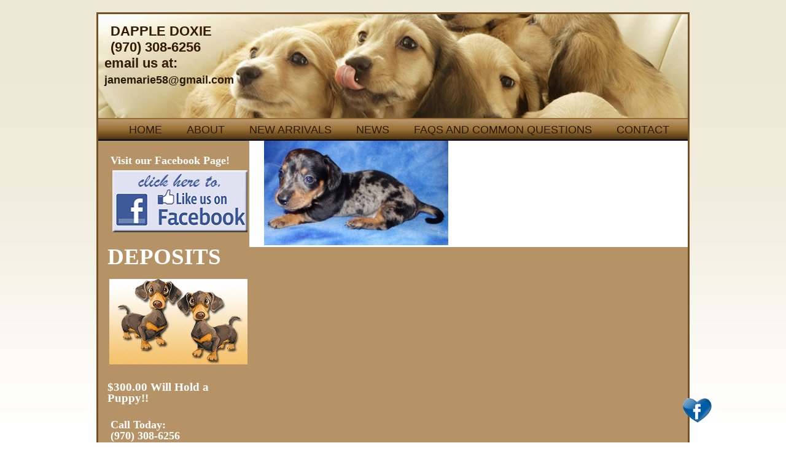

--- FILE ---
content_type: text/html; charset=UTF-8
request_url: https://www.dappledoxie.com/new-arrivals/dani-smooth-coat-boy/
body_size: 6954
content:
<!doctype html>


<html xmlns="http://www.w3.org/1999/xhtml" lang="en">


<head profile="http://gmpg.org/xfn/11">


<meta http-equiv="Content-Type" content="text/html; charset=UTF-8" />





<link rel="stylesheet" href="https://www.dappledoxie.com/wp-content/themes/DappleDoxie_Theme/style.css" type="text/css" media="screen" />


<link rel="alternate" type="application/rss+xml" title="Dapple Doxie RSS Feed" href="https://www.dappledoxie.com/feed/" />


<link rel="pingback" href="https://www.dappledoxie.com/xmlrpc.php" />


<meta name='robots' content='index, follow, max-image-preview:large, max-snippet:-1, max-video-preview:-1' />

	<!-- This site is optimized with the Yoast SEO plugin v19.4 - https://yoast.com/wordpress/plugins/seo/ -->
	<title>Dani smooth coat boy - Dapple Doxie</title>
	<link rel="canonical" href="https://www.dappledoxie.com/wp-content/uploads/2013/05/Dani-smooth-coat-boy.jpg" />
	<meta property="og:locale" content="en_US" />
	<meta property="og:type" content="article" />
	<meta property="og:title" content="Dani smooth coat boy - Dapple Doxie" />
	<meta property="og:url" content="https://www.dappledoxie.com/wp-content/uploads/2013/05/Dani-smooth-coat-boy.jpg" />
	<meta property="og:site_name" content="Dapple Doxie" />
	<meta property="article:publisher" content="https://www.facebook.com/JMkennels/" />
	<meta property="og:image" content="https://www.dappledoxie.com/wp-content/uploads/2013/05/Dani-smooth-coat-boy-1024x579.jpg" />
	<meta property="og:image:width" content="1024" />
	<meta property="og:image:height" content="579" />
	<meta property="og:image:type" content="image/jpeg" />
	<script type="application/ld+json" class="yoast-schema-graph">{"@context":"https://schema.org","@graph":[{"@type":"WebSite","@id":"https://www.dappledoxie.com/#website","url":"https://www.dappledoxie.com/","name":"Dapple Doxie","description":"Miniature Dachshund","potentialAction":[{"@type":"SearchAction","target":{"@type":"EntryPoint","urlTemplate":"https://www.dappledoxie.com/?s={search_term_string}"},"query-input":"required name=search_term_string"}],"inLanguage":"en"},{"@type":"ImageObject","inLanguage":"en","@id":"https://www.dappledoxie.com/wp-content/uploads/2013/05/Dani-smooth-coat-boy.jpg#primaryimage","url":"https://www.dappledoxie.com/wp-content/uploads/2013/05/Dani-smooth-coat-boy.jpg","contentUrl":"https://www.dappledoxie.com/wp-content/uploads/2013/05/Dani-smooth-coat-boy.jpg","width":4358,"height":2463},{"@type":"WebPage","@id":"https://www.dappledoxie.com/wp-content/uploads/2013/05/Dani-smooth-coat-boy.jpg","url":"https://www.dappledoxie.com/wp-content/uploads/2013/05/Dani-smooth-coat-boy.jpg","name":"Dani smooth coat boy - Dapple Doxie","isPartOf":{"@id":"https://www.dappledoxie.com/#website"},"primaryImageOfPage":{"@id":"https://www.dappledoxie.com/wp-content/uploads/2013/05/Dani-smooth-coat-boy.jpg#primaryimage"},"image":{"@id":"https://www.dappledoxie.com/wp-content/uploads/2013/05/Dani-smooth-coat-boy.jpg#primaryimage"},"thumbnailUrl":"https://www.dappledoxie.com/wp-content/uploads/2013/05/Dani-smooth-coat-boy.jpg","datePublished":"2016-05-15T19:52:28+00:00","dateModified":"2016-05-15T19:52:28+00:00","breadcrumb":{"@id":"https://www.dappledoxie.com/wp-content/uploads/2013/05/Dani-smooth-coat-boy.jpg#breadcrumb"},"inLanguage":"en","potentialAction":[{"@type":"ReadAction","target":["https://www.dappledoxie.com/wp-content/uploads/2013/05/Dani-smooth-coat-boy.jpg"]}]},{"@type":"BreadcrumbList","@id":"https://www.dappledoxie.com/wp-content/uploads/2013/05/Dani-smooth-coat-boy.jpg#breadcrumb","itemListElement":[{"@type":"ListItem","position":1,"name":"Home","item":"https://www.dappledoxie.com/"},{"@type":"ListItem","position":2,"name":"New Arrivals","item":"https://www.dappledoxie.com/new-arrivals/"},{"@type":"ListItem","position":3,"name":"Dani smooth coat boy"}]}]}</script>
	<!-- / Yoast SEO plugin. -->


<link rel='dns-prefetch' href='//s.w.org' />
<link rel='dns-prefetch' href='//www.googletagmanager.com' />
<link rel="alternate" type="application/rss+xml" title="Dapple Doxie &raquo; Dani smooth coat boy Comments Feed" href="https://www.dappledoxie.com/new-arrivals/dani-smooth-coat-boy/feed/" />
		<script type="text/javascript">
			window._wpemojiSettings = {"baseUrl":"https:\/\/s.w.org\/images\/core\/emoji\/13.1.0\/72x72\/","ext":".png","svgUrl":"https:\/\/s.w.org\/images\/core\/emoji\/13.1.0\/svg\/","svgExt":".svg","source":{"concatemoji":"https:\/\/www.dappledoxie.com\/wp-includes\/js\/wp-emoji-release.min.js?ver=5.8.12"}};
			!function(e,a,t){var n,r,o,i=a.createElement("canvas"),p=i.getContext&&i.getContext("2d");function s(e,t){var a=String.fromCharCode;p.clearRect(0,0,i.width,i.height),p.fillText(a.apply(this,e),0,0);e=i.toDataURL();return p.clearRect(0,0,i.width,i.height),p.fillText(a.apply(this,t),0,0),e===i.toDataURL()}function c(e){var t=a.createElement("script");t.src=e,t.defer=t.type="text/javascript",a.getElementsByTagName("head")[0].appendChild(t)}for(o=Array("flag","emoji"),t.supports={everything:!0,everythingExceptFlag:!0},r=0;r<o.length;r++)t.supports[o[r]]=function(e){if(!p||!p.fillText)return!1;switch(p.textBaseline="top",p.font="600 32px Arial",e){case"flag":return s([127987,65039,8205,9895,65039],[127987,65039,8203,9895,65039])?!1:!s([55356,56826,55356,56819],[55356,56826,8203,55356,56819])&&!s([55356,57332,56128,56423,56128,56418,56128,56421,56128,56430,56128,56423,56128,56447],[55356,57332,8203,56128,56423,8203,56128,56418,8203,56128,56421,8203,56128,56430,8203,56128,56423,8203,56128,56447]);case"emoji":return!s([10084,65039,8205,55357,56613],[10084,65039,8203,55357,56613])}return!1}(o[r]),t.supports.everything=t.supports.everything&&t.supports[o[r]],"flag"!==o[r]&&(t.supports.everythingExceptFlag=t.supports.everythingExceptFlag&&t.supports[o[r]]);t.supports.everythingExceptFlag=t.supports.everythingExceptFlag&&!t.supports.flag,t.DOMReady=!1,t.readyCallback=function(){t.DOMReady=!0},t.supports.everything||(n=function(){t.readyCallback()},a.addEventListener?(a.addEventListener("DOMContentLoaded",n,!1),e.addEventListener("load",n,!1)):(e.attachEvent("onload",n),a.attachEvent("onreadystatechange",function(){"complete"===a.readyState&&t.readyCallback()})),(n=t.source||{}).concatemoji?c(n.concatemoji):n.wpemoji&&n.twemoji&&(c(n.twemoji),c(n.wpemoji)))}(window,document,window._wpemojiSettings);
		</script>
		<style type="text/css">
img.wp-smiley,
img.emoji {
	display: inline !important;
	border: none !important;
	box-shadow: none !important;
	height: 1em !important;
	width: 1em !important;
	margin: 0 .07em !important;
	vertical-align: -0.1em !important;
	background: none !important;
	padding: 0 !important;
}
</style>
	<link rel='stylesheet' id='wp-block-library-css'  href='https://www.dappledoxie.com/wp-includes/css/dist/block-library/style.min.css?ver=5.8.12' type='text/css' media='all' />
<link rel='stylesheet' id='acx_fsmi_styles-css'  href='https://www.dappledoxie.com/wp-content/plugins/floating-social-media-icon/css/style.css?v=4.3.4&#038;ver=5.8.12' type='text/css' media='all' />
<script type='text/javascript' src='https://www.dappledoxie.com/wp-includes/js/jquery/jquery.min.js?ver=3.6.0' id='jquery-core-js'></script>
<script type='text/javascript' src='https://www.dappledoxie.com/wp-includes/js/jquery/jquery-migrate.min.js?ver=3.3.2' id='jquery-migrate-js'></script>
<script type='text/javascript' src='https://www.dappledoxie.com/wp-content/plugins/events-calendar/js/jquery.bgiframe.js?ver=2.1' id='jquerybgiframe-js'></script>
<script type='text/javascript' src='https://www.dappledoxie.com/wp-content/plugins/events-calendar/js/jquery.tooltip.min.js?ver=1.3' id='jquerytooltip-js'></script>
<link rel="https://api.w.org/" href="https://www.dappledoxie.com/wp-json/" /><link rel="alternate" type="application/json" href="https://www.dappledoxie.com/wp-json/wp/v2/media/1659" /><link rel="EditURI" type="application/rsd+xml" title="RSD" href="https://www.dappledoxie.com/xmlrpc.php?rsd" />
<link rel="wlwmanifest" type="application/wlwmanifest+xml" href="https://www.dappledoxie.com/wp-includes/wlwmanifest.xml" /> 
<meta name="generator" content="WordPress 5.8.12" />
<link rel='shortlink' href='https://www.dappledoxie.com/?p=1659' />
<link rel="alternate" type="application/json+oembed" href="https://www.dappledoxie.com/wp-json/oembed/1.0/embed?url=https%3A%2F%2Fwww.dappledoxie.com%2Fnew-arrivals%2Fdani-smooth-coat-boy%2F" />
<link rel="alternate" type="text/xml+oembed" href="https://www.dappledoxie.com/wp-json/oembed/1.0/embed?url=https%3A%2F%2Fwww.dappledoxie.com%2Fnew-arrivals%2Fdani-smooth-coat-boy%2F&#038;format=xml" />
<!-- Start Of Script Generated By Events-Calendar [Luke Howell | www.lukehowell.com] and [R. MALKA | www.heirem.fr] -->
<!-- More information at http://wp-eventscalendar.com. -->
<link type="text/css" rel="stylesheet" href="https://www.dappledoxie.com/wp-includes/js/thickbox/thickbox.css" />
<link type="text/css" rel="stylesheet" href="https://www.dappledoxie.com/wp-content/plugins/events-calendar/css/events-calendar.css" />
 <script type="text/javascript">
	// <![CDATA[
	var ecd = {};
	ecd.jq = jQuery.noConflict(false);
	//]]>
 </script>
<!-- End Of Script Generated By Events-Calendar - Version: 6.7.6 -->



<!-- Starting Styles For Social Media Icon From Acurax International www.acurax.com -->
<style type='text/css'>
#divBottomRight img 
{
width: 48px; 
}
</style>
<!-- Ending Styles For Social Media Icon From Acurax International www.acurax.com -->



<meta name="generator" content="Site Kit by Google 1.156.0" /><style data-context="foundation-flickity-css">/*! Flickity v2.0.2
http://flickity.metafizzy.co
---------------------------------------------- */.flickity-enabled{position:relative}.flickity-enabled:focus{outline:0}.flickity-viewport{overflow:hidden;position:relative;height:100%}.flickity-slider{position:absolute;width:100%;height:100%}.flickity-enabled.is-draggable{-webkit-tap-highlight-color:transparent;tap-highlight-color:transparent;-webkit-user-select:none;-moz-user-select:none;-ms-user-select:none;user-select:none}.flickity-enabled.is-draggable .flickity-viewport{cursor:move;cursor:-webkit-grab;cursor:grab}.flickity-enabled.is-draggable .flickity-viewport.is-pointer-down{cursor:-webkit-grabbing;cursor:grabbing}.flickity-prev-next-button{position:absolute;top:50%;width:44px;height:44px;border:none;border-radius:50%;background:#fff;background:hsla(0,0%,100%,.75);cursor:pointer;-webkit-transform:translateY(-50%);transform:translateY(-50%)}.flickity-prev-next-button:hover{background:#fff}.flickity-prev-next-button:focus{outline:0;box-shadow:0 0 0 5px #09f}.flickity-prev-next-button:active{opacity:.6}.flickity-prev-next-button.previous{left:10px}.flickity-prev-next-button.next{right:10px}.flickity-rtl .flickity-prev-next-button.previous{left:auto;right:10px}.flickity-rtl .flickity-prev-next-button.next{right:auto;left:10px}.flickity-prev-next-button:disabled{opacity:.3;cursor:auto}.flickity-prev-next-button svg{position:absolute;left:20%;top:20%;width:60%;height:60%}.flickity-prev-next-button .arrow{fill:#333}.flickity-page-dots{position:absolute;width:100%;bottom:-25px;padding:0;margin:0;list-style:none;text-align:center;line-height:1}.flickity-rtl .flickity-page-dots{direction:rtl}.flickity-page-dots .dot{display:inline-block;width:10px;height:10px;margin:0 8px;background:#333;border-radius:50%;opacity:.25;cursor:pointer}.flickity-page-dots .dot.is-selected{opacity:1}</style><style data-context="foundation-slideout-css">.slideout-menu{position:fixed;left:0;top:0;bottom:0;right:auto;z-index:0;width:256px;overflow-y:auto;-webkit-overflow-scrolling:touch;display:none}.slideout-menu.pushit-right{left:auto;right:0}.slideout-panel{position:relative;z-index:1;will-change:transform}.slideout-open,.slideout-open .slideout-panel,.slideout-open body{overflow:hidden}.slideout-open .slideout-menu{display:block}.pushit{display:none}</style><meta name="google-site-verification" content="-YMYQFfjrLhKKuK0ijLcn1WP5OzeNqAScYH8QxuhNWc" />
<!-- Google Tag Manager -->
<script>(function(w,d,s,l,i){w[l]=w[l]||[];w[l].push({'gtm.start':
new Date().getTime(),event:'gtm.js'});var f=d.getElementsByTagName(s)[0],
j=d.createElement(s),dl=l!='dataLayer'?'&l='+l:'';j.async=true;j.src=
'https://www.googletagmanager.com/gtm.js?id='+i+dl;f.parentNode.insertBefore(j,f);
})(window,document,'script','dataLayer','GTM-5XFPD3P');</script>
<!-- End Google Tag Manager --><style>.ios7.web-app-mode.has-fixed header{ background-color: rgba(90,63,27,.88);}</style>

<!--[if !IE 7]>



    <style type="text/css">



        #wrap {display:table;height:100%}



    </style>



<![endif]-->


<!-- Global site tag (gtag.js) - Google Analytics -->
<script async src="https://www.googletagmanager.com/gtag/js?id=UA-111205153-1"></script>
<script>
  window.dataLayer = window.dataLayer || [];
  function gtag(){dataLayer.push(arguments);}
  gtag('js', new Date());

  gtag('config', 'UA-111205153-1');
</script>

</head>



<body data-rsssl=1>




<div id="container">



<div id="wrap">



 



     



<div id="header">



		<div id="logo"><h2>DAPPLE DOXIE</br />
(970) 308-6256</h2>
<strong>email us at:<br />
<a href="mailto:janemarie58@gmail.com">janemarie58@gmail.com</a></strong>
</div>




		<div id="headercenter">
<h2>

</div>



		<div id="headerRight">




</div>



        



        <br style="clear:both;" />



        <div id="navigation">



 



<div id="navwrap" class="menu-mainnav2-container"><ul id="menu-mainnav2" class="dropdown"><li id="menu-item-1530" class="menu-item menu-item-type-post_type menu-item-object-page menu-item-home menu-item-1530"><a href="https://www.dappledoxie.com/">Home</a></li>
<li id="menu-item-1531" class="menu-item menu-item-type-post_type menu-item-object-page menu-item-has-children menu-item-1531"><a href="https://www.dappledoxie.com/about/">About</a>
<ul class="sub-menu">
	<li id="menu-item-1529" class="menu-item menu-item-type-post_type menu-item-object-page menu-item-1529"><a href="https://www.dappledoxie.com/our-moms/">Our Moms</a></li>
	<li id="menu-item-1528" class="menu-item menu-item-type-post_type menu-item-object-page menu-item-1528"><a href="https://www.dappledoxie.com/our-dads/">Our Dads</a></li>
	<li id="menu-item-1526" class="menu-item menu-item-type-post_type menu-item-object-page menu-item-1526"><a href="https://www.dappledoxie.com/males-vs-females/">Males vs Females</a></li>
</ul>
</li>
<li id="menu-item-1527" class="menu-item menu-item-type-post_type menu-item-object-page menu-item-1527"><a href="https://www.dappledoxie.com/new-arrivals/">New Arrivals</a></li>
<li id="menu-item-1525" class="menu-item menu-item-type-post_type menu-item-object-page menu-item-1525"><a href="https://www.dappledoxie.com/news/">News</a></li>
<li id="menu-item-1522" class="menu-item menu-item-type-post_type menu-item-object-page menu-item-has-children menu-item-1522"><a href="https://www.dappledoxie.com/faqs-and-common-questions/">FAQs and Common Questions</a>
<ul class="sub-menu">
	<li id="menu-item-1521" class="menu-item menu-item-type-post_type menu-item-object-page menu-item-1521"><a href="https://www.dappledoxie.com/miniature-dachshund-colors-patterns/">Colors and Patterns</a></li>
	<li id="menu-item-1523" class="menu-item menu-item-type-post_type menu-item-object-page menu-item-1523"><a href="https://www.dappledoxie.com/refund-policy/">REFUND POLICY</a></li>
	<li id="menu-item-1534" class="menu-item menu-item-type-post_type menu-item-object-page menu-item-1534"><a href="https://www.dappledoxie.com/health-insurance/">Health Insurance</a></li>
</ul>
</li>
<li id="menu-item-1524" class="menu-item menu-item-type-post_type menu-item-object-page menu-item-1524"><a href="https://www.dappledoxie.com/contact/">Contact</a></li>
</ul></div>


 



</div>



</div>


	<div id="content">



		
		<div class="post" id="post-1659">

		

			<div class="entry">

				<p class="attachment"><a href='https://www.dappledoxie.com/wp-content/uploads/2013/05/Dani-smooth-coat-boy.jpg'><img width="300" height="170" src="https://www.dappledoxie.com/wp-content/uploads/2013/05/Dani-smooth-coat-boy-300x170.jpg" class="attachment-medium size-medium" alt="" loading="lazy" srcset="https://www.dappledoxie.com/wp-content/uploads/2013/05/Dani-smooth-coat-boy-300x170.jpg 300w, https://www.dappledoxie.com/wp-content/uploads/2013/05/Dani-smooth-coat-boy-1024x579.jpg 1024w, https://www.dappledoxie.com/wp-content/uploads/2013/05/Dani-smooth-coat-boy-900x509.jpg 900w" sizes="(max-width: 300px) 100vw, 300px" /></a></p>



				


			</div>

		</div>

		
	
	</div>



	<div id="sidebar">

	

			<ul>

			<li id="widget_sp_image-5" class="widget-container widget_sp_image"><h2>Visit our Facebook Page!</h2><a href="https://www.facebook.com/JMkennels" target="_blank" class="widget_sp_image-image-link" title="Visit our Facebook Page!"><img width="224" height="101" alt="Visit Dapple Doxie Miniature Dachshunds on Facebook!" class="attachment-full" style="max-width: 100%;" src="https://www.dappledoxie.com/wp-content/uploads/2014/01/fb_bttn.png" /></a><li id="text-2" class="widget-container widget_text">			<div class="textwidget"><h1>DEPOSITS</h1>
<img src="/w_images/animateddogs.gif" alt="miniature dachshund puppies colorado">
<br /><h4>$300.00 Will Hold a Puppy!!</h4>
<h2>Call Today:<br /> (970) 308-6256</h2></div>
		<li id="text-4" class="widget-container widget_text">			<div class="textwidget"><br />
<br />
&nbsp;</div>
		<li id="widget_sp_image-4" class="widget-container widget_sp_image"><a href="https://www.dappledoxie.com/upcoming/" target="_self" class="widget_sp_image-image-link"><img width="226" height="71" alt="Upcoming Dachshunds Puppies" class="attachment-226x71" style="max-width: 100%;" src="https://www.dappledoxie.com/wp-content/uploads/2013/06/upcoming_pups_box.png" /></a><li id="widget_sp_image-2" class="widget-container widget_sp_image"><h2>NEW ARRIVALS</h2><a href="https://www.dappledoxie.com/new-arrivals/" target="_self" class="widget_sp_image-image-link" title="NEW ARRIVALS"><img width="237" height="183" alt="Miniature Dachshund Puppies Colorado" class="attachment-full" style="max-width: 100%;" src="https://www.dappledoxie.com/wp-content/uploads/2013/05/sb_pups.png" /></a><li id="widget_sp_image-3" class="widget-container widget_sp_image"><a href="https://www.dappledoxie.com/varieties-of-dachshunds/" target="_self" class="widget_sp_image-image-link"><img width="226" height="250" alt="Dachshund Puppies, Dapples, Piebalds, English Creams, Smooth Coat, Long Coat" class="attachment-226x250" style="max-width: 100%;" src="https://www.dappledoxie.com/wp-content/uploads/2013/06/varieties_box.png" /></a><li id="linkcat-2" class="widget-container widget_links"><h2>Links</h2>
	<ul class='xoxo blogroll'>
<li><a href="https://www.dappledoxie.com/a-pets-10-commandments/">A Pets 10 Commandments</a></li>
<li><a href="https://www.dappledoxie.com/older-dogs/">Older Dogs</a></li>
<li><a href="https://www.dappledoxie.com/past-puppies/">Past Puppies</a></li>
<li><a href="https://www.dappledoxie.com/puppy-purchase-contract/" title="Puppy Purchase Contract">Puppy Contract</a></li>
<li><a href="https://www.dappledoxie.com/ready-to-go/">Ready to Go</a></li>
<li><a href="https://www.dappledoxie.com/store/">Store</a></li>
<li><a href="https://www.dappledoxie.com/upcoming/" title="Upcoming Puppies!">Upcoming</a></li>

	</ul>

<li id="linkcat-6" class="widget-container widget_links"><h2>Favorite Links</h2>
	<ul class='xoxo blogroll'>
<li><a href="https://www.bernedoodlesoftherockies.com" target="_blank">Bernese Mountain Dogs</a></li>
<li><a href="http://www.drsfostersmith.com/pic/category_home.cfm?acatid=155&#038;c=3307" target="_blank">Dr. Foster &amp; Smith</a></li>
<li><a href="http://www.indigostoryteller.com/" target="_blank">IndigoStoryTeller.com</a></li>
<li><a href="http://www.petcarerx.com/?id=1670&#038;subid=CD4846" target="_blank">Pet RX</a></li>
<li><a href="http://www.yourpurebredpuppy.com/reviews/dachshunds.html" target="_blank">Truth About Daschunds</a></li>

	</ul>


		</ul>



	</div>




<div id="footer">



	<div id="footerLeft">



		&copy; Dapple Doxie 2026. <br />

All Rights Reserved<br />



	

	</div>



    <div id="footerCenter">



    	<img src="https://www.dappledoxie.com/wp-content/themes/DappleDoxie_Theme/images/logo_footer.png" />



    </div>



    <div id="footerRight">



    	<a href="https://www.dappledoxie.com/">Home</a> | <a href="https://www.dappledoxie.com/about/">About Us</a> | <a href="https://www.dappledoxie.com/our-moms/">Our Moms</a><br />
<a href="https://www.dappledoxie.com/our-dads/">Our Dads</a> | <a href="https://www.dappledoxie.com/new-arrivals/">New Arrivals</a> <br />
<a href=" https://www.dappledoxie.com/males-vs-females/">Males vs Females</a> | <a href="https://www.dappledoxie.com/news/">News</a> | <a href="https://www.dappledoxie.com/contact/">Contact Us</a> 

<br />

	





    </div>



    



    <br style="clear:both;" />



</div>



</div>







<!-- Google Tag Manager (noscript) -->
<noscript><iframe src="https://www.googletagmanager.com/ns.html?id=GTM-5XFPD3P"
height="0" width="0" style="display:none;visibility:hidden"></iframe></noscript>
<!-- End Google Tag Manager (noscript) --><!-- Powered by WPtouch: 4.3.48 --><script type='text/javascript' id='thickbox-js-extra'>
/* <![CDATA[ */
var thickboxL10n = {"next":"Next >","prev":"< Prev","image":"Image","of":"of","close":"Close","noiframes":"This feature requires inline frames. You have iframes disabled or your browser does not support them.","loadingAnimation":"https:\/\/www.dappledoxie.com\/wp-includes\/js\/thickbox\/loadingAnimation.gif"};
/* ]]> */
</script>
<script type='text/javascript' src='https://www.dappledoxie.com/wp-includes/js/thickbox/thickbox.js?ver=3.1-20121105' id='thickbox-js'></script>
<script type='text/javascript' src='https://www.dappledoxie.com/wp-includes/js/wp-embed.min.js?ver=5.8.12' id='wp-embed-js'></script>



<!-- Starting Icon Display Code For Social Media Icon From Acurax International www.acurax.com -->
<div id='divBottomRight' style='text-align:center;'><a href='http://www.facebook.com/JMkennels' target='_blank'  title='Visit Us On Facebook'><img src='https://www.dappledoxie.com/wp-content/plugins/floating-social-media-icon/images/themes/17/facebook.png' style='border:0px;' alt='Visit Us On Facebook' height='48px' width='48px' /></a></div>
<!-- Ending Icon Display Code For Social Media Icon From Acurax International www.acurax.com -->





<!-- Starting Javascript For Social Media Icon From Acurax International www.acurax.com -->
	<script type="text/javascript">
	var ns = (navigator.appName.indexOf("Netscape") != -1);
	var d = document;
	var px = document.layers ? "" : "px";
	function JSFX_FloatDiv(id, sx, sy)
	{
		var el=d.getElementById?d.getElementById(id):d.all?d.all[id]:d.layers[id];
		window[id + "_obj"] = el;
		if(d.layers)el.style=el;
		el.cx = el.sx = sx;el.cy = el.sy = sy;
		el.sP=function(x,y){this.style.left=x+px;this.style.top=y+px;};
		el.flt=function()
		{
			var pX, pY;
			pX = (this.sx >= 0) ? 0 : ns ? innerWidth : 
			document.documentElement && document.documentElement.clientWidth ? 
			document.documentElement.clientWidth : document.body.clientWidth;
			pY = ns ? pageYOffset : document.documentElement && document.documentElement.scrollTop ? 
			document.documentElement.scrollTop : document.body.scrollTop;
			if(this.sy<0) 
			pY += ns ? innerHeight : document.documentElement && document.documentElement.clientHeight ? 
			document.documentElement.clientHeight : document.body.clientHeight;
			this.cx += (pX + this.sx - this.cx)/8;this.cy += (pY + this.sy - this.cy)/8;
			this.sP(this.cx, this.cy);
			setTimeout(this.id + "_obj.flt()", 40);
		}
		return el;
	}
	jQuery( document ).ready(function() {
	JSFX_FloatDiv("divBottomRight", -170, -75).flt();
	});
	</script>
	<!-- Ending Javascript Code For Social Media Icon From Acurax International www.acurax.com -->





</body>



</html>





--- FILE ---
content_type: text/css
request_url: https://www.dappledoxie.com/wp-content/themes/DappleDoxie_Theme/style.css
body_size: 3012
content:
/*







Theme Name: Dapple Doxie Theme







Description: A theme created for Dapple Doxie







Author: Justin Kirscht with Just Incredible Design, llc







Author URI: http://www.justincredibledesign.com







version: 1.0







*/







































/* basics */























body {







	background: #ffffff url(images/bgr.png) top repeat-x;







	font-family: Times New Roman;







	font-size: 14px;







	margin: 0;







	padding: 0;







}















img{ border: none; padding:0;







}







img a{border:none;}















img.left{ float: left; border: none; padding: 0 0 0 0;







}







img.right{ float: right; border: none; padding: 0 0 0 6px;







}















blockquote{







	border-left:1px solid #A5ABAB;







	margin: 15px;







	padding:0 12px 0 12px;







}















code{







	font-family:"Courier New", Courier, monospace;







}























/* links */















a{







	color:#000;







	text-decoration:none;







}















a:hover{text-decoration: underline;}















































/* container */























#container {







	width: 960px;







	margin: 20px auto;







	padding: 0;







	overflow: hidden;







	border: 3px solid #755123;







	background: #b59367;







}







	







/* header */















#header {







	background: #000000 url(images/header_bgr.jpg) top center no-repeat;







  	height: 206px;







	color: #000000;







}















#header a {


	font-family: arial;
        font-style: bold;
	font-size: 18px;
	color: #261b02;

}











#header h1{







	font: Arial;







	font-weight: bold;







	font-size: 18pt; 







	align: left;







	color: #000000;














	margin: 0;







}







	







#header h1 a{color: #404040; text-decoration: none;}







#header h1 a:hover{color: #666; text-decoration: none;}























#header h2{







	font:bold 16pt Arial;







	color:#ffff33;







	padding: 0 0 0 10px;







	margin:0;







}



#header h4{

	font-family: arial;
	font-size: 14px;
	padding: 0 0 0 6px;
	color: #050768;


}














#logo {


	font-family: Arial;
	font-size: 22px;
color: #331b03;



	float: left;







	width: 400px;







	height: 155px;







	padding: 15px 0 0 10px;







}
#logo h2 {


	font-family: Arial;
	font-size: 22px;
color: #331b03;
	}














#headerRight {







	float: right;







	width: 360px;







	height: 150px;







	background: none;







	font-family: Arial;







	font-size: 12pt;







	color: #ffffff;







	text-align: right;







	padding: 12px 20px 0 0;







}







#bbbaccred {







	padding-top: 10px;







}



/* main menu */
/* The container wrapping ul.dropdown */
#navwrap {
float:left;
width:100%;
height: 25px;
margin: 8px -5px 0 30px;
text-transform: uppercase;
font-family: Trebuchet MS;
font-size: 1.25em;
color: #ffffff;
}
/* Top level Unordered list */
ul.dropdown {
list-style:none;
float:left;
width:100%;
margin: 0 0 6px 0;
padding: 0;
}
ul.dropdown  li{
float:left; /* makes horiz list */
margin: 0;
position:relative; /* hey Submenu ULs, appear below! */
}
ul.dropdown a {
padding: 8px 20px; /*space the items, occupy entire height too.*/
color: #ffffff;
text-decoration:none;
line-height: 100%;
}
/* Style the link hover */
ul.dropdown li:hover a {
background: url(images/active_menu.png) repeat-x;
border-top:2px solid #777;
border-bottom: 1px solid #000;
border-right:1px solid #666;
margin-top:-1px;
}
 
/* Displays the link as blocks. */
ul.dropdown li ul a {
display:block;
}
 
/* sub menus!!  */
 
ul.dropdown ul {
list-style: none;
margin:0; /* Appear just below the hovering list */
padding:0;
width:260px; /* specify the width. */
position:absolute; /* needed */
z-index:5000; /* specify the order */
}
 
ul.dropdown li ul {
top:27px; /* Positioning:Calc with top level horz list height */
-moz-box-shadow:0 2px 6px #000; /* CSS 3 */
}
 
ul.dropdown ul ul {
top:0;
left:100%; /* Position the sub menus to right. */
}
 
ul.dropdown ul li {
float:none; /* umm.. Appear below the previous one. mmkay? */
}
 
/* Drop Down! */
 
/* Hide all the dropdowns (submenus) */
ul.dropdown ul,
ul.dropdown li:hover ul ul,
ul.dropdown ul li:hover ul ul
{ display: none; }
 
/* Display the submenus only when li are hovered */
ul.dropdown li:hover ul,
ul.dropdown ul li:hover ul ,
ul.dropdown ul li ul li:hover ul
{ display: block;}
 
ul.dropdown li * a:hover {
/* Change color of links when hovered */
background: #600;
background: -moz-linear-gradient( top, #200, #400); /* CSS 3 */
border-bottom:1px solid #900;
border-top:1px solid #222;
}

/* content */























#content {







	float: right;







	width: 714px;







	overflow: hidden;







	padding: 0;







        background: #ffffff;







}	











#slideshow {







	margin: 0;



	padding: 0;



}















.post {







	margin:0;







	padding: 0px;







	line-height: 14pt;







}







	







.post h1 {







	font-family: Arial;







	font-weight: bold;







	font-size: 22pt;







	text-align: left;







	line-height: 26pt;







	color: #000033;







	margin:0;







	padding: 0 0 0 20px;



}







.post h2{







	font:normal 16pt Arial;







        font-weight: bold;







	text-align: left;







	color: #000033; 







	margin:0;







	padding: 0 0 10px 20px;







}







	







.post h2 a{







	color: #000;







	text-decoration: none;







}







	







.post h2 a:hover{







	color: #777;







	text-decoration: none;







}







.post h3{







	font:normal 16pt Trebuchet MS;







        font-weight: bold;







        line-height: 115%;







	color: #006699;







	margin:0;







	padding: 0 0 0 20px;







}







	







.post h3 a{







	color: #000;







	text-decoration: none;







	margin:0;







	padding: 0 0 0 20px;







}







	







.post h3 a:hover{







	color: #777;







	text-decoration: none;







}















.post h4{







	font:normal 14pt Trebuchet MS;







        font-weight: bold;



	



	padding: 0 0 0 10px;



        



	color: #680200;







        line-height: 100%;







}















post h5{







	font:normal 26pt Trebuchet MS;







        font-weight: bold;







        color: #680200;







        line-height: 100%;







}







.post ul {



	



	margin: 0px 24px;



	



	font-family: Arial;



	



	font-size: 14pt;







	line-height: 110%; 



}















.post li {







	margin: 0px 24px;



	



	font-family: Arial;



	



	font-size: 14pt;







	line-height: 115%; 



}















.entry p{







	margin: 0px 24px;



	



	font-family: Times New Roman;



	



	font-size: 12pt;







	line-height: 110%;



}















.postmetadata{







	clear: both;







	background:#F7F7F7;







	padding:6px;







	margin: 20px 10px;







}







	















.navigation {







	font-size:13px;







	width:100%;







	float:left;







	margin:0;







	padding:0;







	overflow:hidden;







}







	







.alignleft a{float:left; margin:25px 0;}







.alignright a{float:right; margin:25px 0;}































/* sidebar */























#sidebar {







	font-family: Arial;







	color: #000000;







	font-size:13px;







	width:240px;







	float:left;







	margin: 0;







	padding: 10px 0px 4px 0px;







	background: #b59367;







}























#sidebar h2{







	font-family: Trebuchet MS;







	font-size:18px;







	text-align: left;







	color: #ffffff;	







	margin: 0 0 5px 5px;







	padding: 0;







}















#sidebar h3{







	font-family: Trebuchet MS;







	font-size:22px;







	text-align: center;







	color: #ffffff;	







	margin: 10px 0px 5px 5px;







	padding: 0;







}















#sidebar h2 a{color: #5a3f1b; text-decoration: none; text-align: center;}







#sidebar h2 a:hover{color: #7d6742; text-decoration: none;}















#sidebar h3 a{color: #000000; text-decoration: none;}







#sidebar h3 a:hover{color: #d0bd88; text-decoration: none;}







#sidebar h4{







	color: #ffffff;







	font-family: Trebuchet MS;







	font-size: 14pt; 







	text-decoration: none; 







	text-align: left;



}







#sidebar h4 a {







	color: #ffffff;







	font-family: Trebuchet MS;







	font-size: 14pt; 







	text-decoration: none; 







	text-align: center;



}















#sidebar label{







	font:normal 11pt arial, georgia, times;







	color: #ffffff;	







	margin: 0;







	padding: 2px 0 2px 0;







}















#sidebar p {







	font:normal 11pt arial, georgia, times;







	color: #ffffff;







	margin:0; 







	padding:0;}















#sidebar a {







	font:normal 14pt Trebuchet;







	color: #5a3f1b;







	margin:0; 







	padding:0;}















#sidebar img {







	padding: 2px 0 0 3px; 







	image-align: left;







}















#sidebar ul {







	padding:0px 0px 0px 10px;







}















#sidebar ul li {







	font:normal 14pt Trebuchet;







	color: #ffffff;







	margin: 0px 0px 5px 0px;







	padding: 0 5px 2px 5px;







	line-height: 14pt;







	list-style-type: none;







}















#sidebar ul li a {







	font:normal 12pt Arial;

        font-weight: bold;







	color: #000000;







	margin: 0;







	padding: 0 5px 2px 5px;







	line-height: 14pt;







	list-style-type: none;







}















#sidebar ul ul {







	margin:5px 0;







	padding: 0;







}















#sidebar ul ul li {







	list-style-type: none;







	margin: 







	padding: 0;







}















#sidebar ul ul ul{







	margin: 30px 0px 50px 0px;







	padding: 20;







}















#sidebar ul ul ul li{







	margin: 30px 0px 50px 0px;







	padding: 0;







	list-style-type: square;







	color: #898989;







}































/* comments */























#commentform{







	background:#fff;







	margin:0;







	padding:0;







}







	







#commentform p{







	color: #000;







}







	







#commentform a{color: #000; text-decoration: none; border-bottom: 1px dotted #465D71;line-height: 14pt;}







	







#commentform h3{







	font-family: georgia, times, verdana;







	font-size: 10pt;







	font-weight: 300;







	color: #000;







	margin:0;







	padding:0;







}







	







#comment{







	width:80%;







}















#author, #email, #url, #comment, #submit{







	background: #fff;







	font-family: verdana, arial, times;







	font-size: 13px;







	margin:5px 5px 0 0;







	padding:0;







	border: 1px solid #000;







}







	







#submit{margin:5px 5px 0 0;}















#comments{margin:0; padding:0}







	







ol.commentlist {list-style-type: none; margin:0; padding:0;}















.avatar{float:left; margin:0 12px 0 0;}















ol.commentlist li {







	background: #fff;







	margin:10px 0;







	padding:5px 0 5px 10px;







	list-style-type:none;







}















ol.commentlist li.alt {background: #eee;}







ol.commentlist li p {margin: 6px 0 6px 0; padding: 0 12px 0 0; line-height: 14pt;}















ol.commentlist a {color:#000;}















cite {







	font-family: arial, verdana, tahoma;







	font-size: 9pt;







	font-weight: bold;







	font-style: normal;







}







	







cite a{color: #000; text-decoration: none; border-bottom: 1px dotted #465D71;}































/* search */















#searchform{







	padding:0;







	margin:14px 0;







}















#searchform input#s{







	margin:0;







	padding:2px;







	border:1px solid #000;







}















	







	







/* misc */















img.centered {







	display: block;







	margin-left: auto;







	margin-right: auto;







}















img.alignright {







	padding: 4px;







	margin: 0 0 2px 7px;







	display: inline;







}















img.alignleft {







	padding: 4px;







	margin: 0 7px 2px 0;







	display: inline;







}















.alignright {







	float: right;







}















.alignleft {







	float: left







}







	







.wp-caption {







   border: 1px solid #ddd;







   text-align: center;







   background-color: #f3f3f3;







   padding-top: 4px;







   margin: 10px;







   /* optional rounded corners for browsers that support it */







   -moz-border-radius: 3px;







   -khtml-border-radius: 3px;







   -webkit-border-radius: 3px;







   border-radius: 3px;







}















.wp-caption img {







   margin: 0;







   padding: 0;







   border: 0 none;







}















.wp-caption p.wp-caption-text {







   font-size: 11px;







   line-height: 17px;







   padding: 0 4px 5px;







   margin: 0;







}











#yourmap {



	margin: 0 0 0 100px;



}



























/* footer */















#footer {


	font-family: Arial;




	background: url(images/footer_bgr.png) repeat-x;







	clear: both;







	width: 958px;







	height: 135px;







	border: 0px solid #000000;







	padding: 0;







	color: #000000;







	overflow: hidden;







}







	







#footer a{color: #000000;text-decoration: underline;}







#footer a:hover{color: #ffffff;text-decoration: underline;}















#footerLeft {







	float: left;







	width: 280px;



	padding: 20px;







}















#footerCenter {







	float: left;







	width: 340px;







	padding: 20px 0 0 15px;







}















#footerRight {







	float: right;







	width: 240px;







	text-align: right;



	padding: 20px 20px 0 0;







}